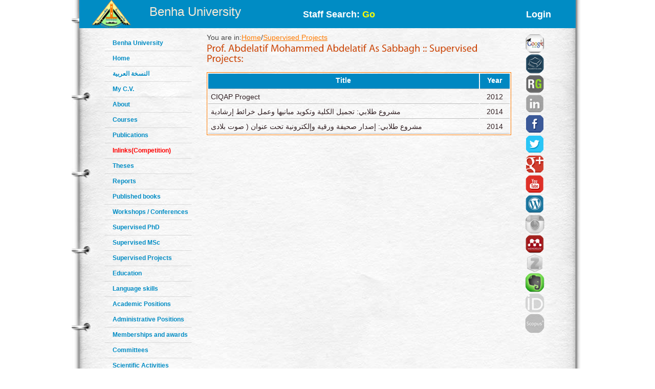

--- FILE ---
content_type: text/html; charset=utf-8
request_url: https://bu.edu.eg/staff/abdellatif9-supervised-Projects
body_size: 3206
content:

<!DOCTYPE html PUBLIC "-//W3C//DTD XHTML 1.0 Transitional//EN" "http://www.w3.org/TR/xhtml1/DTD/xhtml1-transitional.dtd"><html lang="en">
	<head>
	<title>Abdelatif Mohammed Abdelatif As Sabbagh |Supervised Projects</title>
	<meta name="description" content="Benha University Staff sites">
	<meta charset="utf-8">
	<meta name="keywords" content="Benha, Benha University, Higher education, Faculties, Colleges, E-portal, University, Students, Research, Campus, Edu e-mail, ICTP, Digital library, E-learning">
	<link rel="stylesheet" href="https://bu.edu.eg/portal/templates/staff_sites/staffcss/reset.css" type="text/css" media="all">
	<link rel="stylesheet" href="https://bu.edu.eg/portal/templates/staff_sites/staffcss/style.css" type="text/css" media="all">
	<link rel="stylesheet" href="https://bu.edu.eg/portal/templates/staff_sites/staffcss/SpryAccordion.css" type="text/css"   />
	
		<script type="text/javascript" src="https://cdnjs.cloudflare.com/ajax/libs/jquery/1.7.1/jquery.min.js"></script>
	<script type="text/javascript" src="https://bu.edu.eg/portal/templates/staff_sites/staffjs/cufon-yui.js"></script>
	<script type="text/javascript" src="https://bu.edu.eg/portal/templates/staff_sites/staffjs/cufon-replace.js"></script>
	<script type="text/javascript" src="https://bu.edu.eg/portal/templates/staff_sites/staffjs/Myriad_Pro_300.font.js"></script>
	<script type="text/javascript" src="https://bu.edu.eg/portal/templates/staff_sites/staffjs/Myriad_Pro_400.font.js"></script>
	<script type="text/javascript" src="https://bu.edu.eg/portal/templates/staff_sites/staffjs/script.js"></script>
	<script type="text/javascript" src="https://bu.edu.eg/portal/templates/staff_sites/staffjs/SpryAccordion.js" ></script>	
	
	<!-- <script>!window.jQuery && document.write(unescape("%3Cscript src="jquery-1.7.1.min.js"%3E%3C/script%3E"))</script>-->
	
	<script type="text/javascript" src="https://bu.edu.eg/portal/templates/staff_sites/staffjs/demo.js"></script>
	<script type="text/javascript" src="https://bu.edu.eg/portal/templates/staff_sites/staffjs/modernizr.js"></script>
	<script type="text/javascript" src="https://bu.edu.eg/portal/templates/staff_sites/staffjs/demo.js"></script>
	
	<!--staff photo galary-->
	<script src="https://bu.edu.eg/portal/templates/staff_sites/staffjs/jquery-1.6.1.min.js" type="text/javascript"></script>
	<!--script src="https://bu.edu.eg/portal/templates/staff_sites/staffjs/jquery.lint.js" type="text/javascript" charset="utf-8"></script-->
	<link rel="stylesheet" href="https://bu.edu.eg/portal/templates/staff_sites/staffcss/prettyPhoto.css" type="text/css" media="screen" title="prettyPhoto main stylesheet" charset="utf-8" />
	<script src="https://bu.edu.eg/portal/templates/staff_sites/staffjs/jquery.prettyPhoto.js" type="text/javascript" charset="utf-8"></script>
	<!--[if lt IE 7]>
		 <link rel="stylesheet" href="https://bu.edu.eg/portal/templates/staff_sites/staffjs/ie/ie6.css" type="text/css" media="screen">
		 <script type="text/javascript" src="https://bu.edu.eg/portal/templates/staff_sites/staffjs/ie_png.js"></script>
		 <script type="text/javascript">
			ie_png.fix(".png, footer, header nav ul li a, .nav-bg, .list li img");
		 </script>
	<![endif]-->
	<!--[if lt IE 9]>
		<script type="text/javascript" src="https://bu.edu.eg/portal/templates/staff_sites/staffjs/html5.js"></script>
	  <![endif]-->
	  <script>
  (function(i,s,o,g,r,a,m){i["GoogleAnalyticsObject"]=r;i[r]=i[r]||function(){
  (i[r].q=i[r].q||[]).push(arguments)},i[r].l=1*new Date();a=s.createElement(o),
  m=s.getElementsByTagName(o)[0];a.async=1;a.src=g;m.parentNode.insertBefore(a,m)
  })(window,document,"script","//www.google-analytics.com/analytics.js","ga");

  ga("create", "UA-30046984-1", "bu.edu.eg");
  ga("send", "pageview");

</script>
	<script type="text/javascript">
function validateForm(){
	var RequiredUser=document.search_form.RequiredUser.value;
	if(RequiredUser.indexOf(' ')>-1){
		alert('Invalid Username');
		return false;
	}
	var RequiredPassword=document.search_form.RequiredPassword.value;
	if(RequiredPassword.length <1){
		alert('Please Enter Password');			
		return false;
	}
}
</script>
	
	<script>
  window.dataLayer = window.dataLayer || [];
  function gtag(){dataLayer.push(arguments);}
  gtag("js", new Date());

  gtag("config", "UA-80109697-1");
</script>

	</head>
<body id="page1">
<div class="wrap">
<header>
<!-- header -->
<div class="container" style="background: #008cc4;height: 55px;">
<div style="width: 30%;float: left;margin-left: 25px;">

<div style=float:left>
<a href="https://bu.edu.eg/" style ="color: antiquewhite;font-size: x-large;vertical-align: -webkit-baseline-middle;text-decoration: inherit;"><img src="https://bu.edu.eg/portal/templates/staff_sites/staffimages/bulogo.png" width="75" height="55" /></a> </div>
<div style="padding-top: 5%;float:right"><a href="https://bu.edu.eg/" style ="color: antiquewhite;font-size: x-large;vertical-align: -webkit-baseline-middle;text-decoration: inherit;">Benha University</a></div>
</div>

<div class="content-wrapper2" style="float:right;font-weight: bolder;font-size: large;width: 50%;
margin-right: 5%;">
<div style="float:left;margin-top: 20px;">
<a style="text-decoration: none;color: #fff;" href="https://bu.edu.eg/portal/index.php?act=104">
Staff Search: <font style="color: yellow;">Go</font></a>
</div><div style="float:right;margin-top: 20px;">
<a style="text-decoration: none;color: #fff;" href="/staff/login/2104">Login</a></div>
</div></div>
</header>	
<div class="container">
<div style="float:left; width:100px">
<br class="clear"/>
<div style="vertical-align:bottom">
<!-- aside -->
   <aside>  
<ul class="categories" style="width:170px;text-align: left;">
<li><span><a href="https://bu.edu.eg/">Benha University</a></span></li>					
<li><span><a href="https://bu.edu.eg/staff/abdellatif9">Home</a></span></li>	
<li><span><a title="My C.V" href="/staff-ar/abdellatif9">النسخة العربية</a></span></li>
<li><span><a title="My C.V" href="/staff/abdellatif9-cv">My C.V.</a></span></li>
<li><span><a href="https://bu.edu.eg/staff/abdellatif9-about">About</a></span></li>
<li><span><a href="https://bu.edu.eg/staff/abdellatif9-courses">Courses</a></span></li>
<li><span><a href="https://bu.edu.eg/staff/abdellatif9-publications">Publications</a></span></li>
<li><span><a href="https://bu.edu.eg/staff/abdellatif9-in-Links"><font color="red" >Inlinks(Competition)</font></a></span></li>
<li><span><a href="https://bu.edu.eg/staff/abdellatif9-theses">Theses</a></span></li>
<li><span><a href="https://bu.edu.eg/staff/abdellatif9-reports">Reports</a></span></li>
<li><span><a href="https://bu.edu.eg/staff/abdellatif9-published-books">Published books</a></span></li>
<li><span><a href="https://bu.edu.eg/staff/abdellatif9-workshops&Conferences">Workshops / Conferences</a></span></li>
<li><span><a href="https://bu.edu.eg/staff/abdellatif9-supervised-PhD">Supervised PhD</a></span></li>
<li><span><a href="https://bu.edu.eg/staff/abdellatif9-supervised-MSc">Supervised MSc</a></span></li>
<li><span><a href="https://bu.edu.eg/staff/abdellatif9-supervised-Projects">Supervised Projects</a></span></li>
<li><span><a href="https://bu.edu.eg/staff/abdellatif9-education">Education</a></span></li>
<li><span><a href="https://bu.edu.eg/staff/abdellatif9-language-skills">Language skills</a></span></li>
<li><span><a href="https://bu.edu.eg/staff/abdellatif9-positions">Academic Positions</a></span></li>
<li><span><a href="https://bu.edu.eg/staff/abdellatif9-administrative-positions">Administrative Positions</a></span></li>
<li><span><a href="https://bu.edu.eg/staff/abdellatif9-memberships&awards">Memberships and awards</a></span></li>		
<li><span><a href="https://bu.edu.eg/staff/abdellatif9-committees">Committees</a></span></li>
<li><span><a href="https://bu.edu.eg/staff/abdellatif9-activities">Scientific Activities</a></span></li>
<li><span><a href="https://bu.edu.eg/staff/abdellatif9-experience">Experience</a></span></li>
<li><span><a href="https://bu.edu.eg/staff/abdellatif9-external-Links">Outgoing Links</a></span></li>
<li><span><a href="https://bu.edu.eg/staff/abdellatif9-news">News</a></span></li>
<li><span><a href="https://bu.edu.eg/staff/abdellatif9-photos">Photo Gallery</a></span></li>
<li><span><a href="https://bu.edu.eg/staff/abdellatif9-statement">Staff Statement</a></span></li>

					</ul>
				</aside>
				<br class=clear />	
</div>
</div>
				<!-- content -->
				<section id="content" style="margin: 10px;">
					<div class="content">
					<div style="width: 90%;float:left">
					   
<table width=100% align=left>
	<tr>
		<td align=left>You are in:<a href='https://bu.edu.eg/staff/abdellatif9'>Home</a>/<a href='https://bu.edu.eg/staff/abdellatif9-supervised-Projects'>Supervised Projects</a></td>
		<td align=right></td>
	</tr>
	<tr>
	<td colspan=2>
		<h3 id=MainTitle>Prof. Abdelatif Mohammed Abdelatif As Sabbagh  :: Supervised Projects:</h3>
	</td>
	</tr>
	<tr>
		<td colspan=2>
			<table width=100%>
				<tr>		
					<td>
						<table width=100% align=center class=ViewProfElement>
							<tr class=ViewProfElementTH>
								<td align=center>Title</td>
								<td align=center style='width:10%'>Year</td>
								
							</tr>
							
<tr class=ViewProfElementTD>
	<td>CIQAP Progect</td>
	<td align=center>2012</td></tr>
<tr class=ViewProfElementTD>
	<td>مشروع طلابي: تجميل الكلية وتكويد مبانيها وعمل خرائط إرشادية</td>
	<td align=center>2014</td></tr>
<tr class=ViewProfElementTD>
	<td>مشروع طلابي: إصدار صحيفة ورقية وإلكترونية تحت عنوان ( صوت بلادى </td>
	<td align=center>2014</td></tr>
						</table>
					</td>		
				</tr>
			</table>
		</td>
	</tr>
</table>
					   </div>
					
					<div style="float:right;width: 10%;text-align:right">		<a title="Google Scholar" href="http://scholar.google.com/citations?user=7Q7WGTIAAAAJ&amp;hl=en" target="_blank"><img alt="Google Scholar" src="https://bu.edu.eg/portal/templates/staff_sites/staffimages/gscholar.gif" style="width:40px;border-radius: 30px;" ></a><a title="Acdemia.edu" href="https://benha.academia.edu/%D8%B9%D8%A8%D8%AF%D8%A7%D9%84%D9%84%D8%B7%D9%8A%D9%81%D8%A7%D9%84%D8%B5%D8%A8%D8%A7%D8%BA" target="_blank"><img style="width:40px;border-radius: 30px;" src="https://bu.edu.eg/portal/templates/staff_sites/staffimages/acdemia.gif" alt="Acdemia.edu"></a><a title="Research Gate" href="https://www.researchgate.net/profile/Abdellatif_As_Sabbagh/" target="_blank"><img style="width:40px;border-radius: 30px;" src="https://bu.edu.eg/portal/templates/staff_sites/staffimages/researchgate.gif" alt="Research Gate"></a><img title="Linkedin" style="width:40px;opacity: 0.5;border-radius: 30px;" src="https://bu.edu.eg/portal/templates/staff_sites/staffimages/linkedin2.png" alt="Linkedin"><a title="Facebook" href="https://www.facebook.com/abdellatif.alsabbagh" target="_blank"><img style="width:40px;border-radius: 30px;" src="https://bu.edu.eg/portal/templates/staff_sites/staffimages/facebook.gif" alt="Facebook"></a><a title="Twitter" href="https://www.twitter.com/abdellatif1963" target="_blank"><img style="width:40px;border-radius: 30px;" src="https://bu.edu.eg/portal/templates/staff_sites/staffimages/twitter.gif" alt="Twitter"></a><a title="Google Plus" href="https://plus.google.com/116430043626597938457" target="_blank"><img style="width:40px;border-radius: 30px;" src="https://bu.edu.eg/portal/templates/staff_sites/staffimages/gplus.gif" alt="Google Plus"></a><a title="Youtube" href="http://www.youtube.com/?gl=EG&amp;hl=ar&amp;app=desktop" target="_blank"><img style="width:40px;border-radius: 30px;" src="https://bu.edu.eg/portal/templates/staff_sites/staffimages/youtube.png" alt="Youtube"></a><a title="Wordpress" href="http://abdellatifwordpress.wordpress.com/wp-admin/" target="_blank"><img style="width:40px;border-radius: 30px;" src="https://bu.edu.eg/portal/templates/staff_sites/staffimages/wordpress.png" alt="Wordpress"></a><img title="Instagram" style="width:40px;opacity: 0.5;border-radius: 30px;" src="https://bu.edu.eg/portal/templates/staff_sites/staffimages/instagram2.png" alt="Instagram"><a title="Mendeley" href="https://www.mendeley.com/profiles/abdellatif-assabbagh/" target="_blank"><img style="width:40px;border-radius: 30px;" src="https://bu.edu.eg/portal/templates/staff_sites/staffimages/mendeley.png" alt="Mendeley"></a><img title="Zotero" style="width:40px;opacity: 0.5;border-radius: 30px;" src="https://bu.edu.eg/portal/templates/staff_sites/staffimages/zotero2.png" alt="Zotero"><a title="Evernote" href="https://www.evernote.com/Home.action?login=true&amp;newReg=true" target="_blank"><img style="width:40px;border-radius: 30px;" src="https://bu.edu.eg/portal/templates/staff_sites/staffimages/evernote.png" alt="Evernote"></a><img title="ORCID" style="width:40px;opacity: 0.5;border-radius: 30px;" src="https://bu.edu.eg/portal/templates/staff_sites/staffimages/orcid2.png" alt="ORCID"><img title="Scopus" style="width:40px;opacity: 0.5;border-radius: 30px;" src="https://bu.edu.eg/portal/templates/staff_sites/staffimages/scopus2.png" alt="Scopus">
			</div>
					</div>
	
<script type="text/javascript">
var Accordion1 = new Spry.Widget.Accordion("Accordion1");
</script>
</section>
</div>
</div>
<!-- footer -->
<footer>
	<div class="container">
	<h3 style="text-align:center;color: red;">All data on this site is under the responsibility of the faculty member</h3>
		<div class="inside">
			<div class="wrapper">
				<div class="fleft" style="font-size: 16px;">Visits Since April 2013<font style=color:#CC490C> 4662 </font> <br />
<font style="font-size: 16px;">Last updated <font style=color:#CC490C>2021-04-28</font></font> </div>
				<div class="aligncenter">Benha University © 2019</div>
				<div style="float: right;margin-right: 120px;">Designed and developed by portal team - <a href="https://bu.edu.eg/">Benha University</a> <br/></div>
			</div>
		</div>
	</div>
</footer>
		<script type="text/javascript"> Cufon.now(); </script>
		<script>!window.jQuery && document.write(unescape('%3Cscript src="jquery-1.7.1.min.js"%3E%3C/script%3E'))</script>

	
	
	</body>
</html>


--- FILE ---
content_type: text/plain
request_url: https://www.google-analytics.com/j/collect?v=1&_v=j102&a=1803716595&t=pageview&_s=1&dl=https%3A%2F%2Fbu.edu.eg%2Fstaff%2Fabdellatif9-supervised-Projects&ul=en-us%40posix&dt=Abdelatif%20Mohammed%20Abdelatif%20As%20Sabbagh%20%7CSupervised%20Projects&sr=1280x720&vp=1280x720&_u=IEBAAAABAAAAACAAI~&jid=1550839501&gjid=1645075627&cid=1290355544.1769103664&tid=UA-30046984-1&_gid=1567462870.1769103664&_r=1&_slc=1&z=1709638705
body_size: -448
content:
2,cG-L7W2YFLT0H

--- FILE ---
content_type: text/javascript
request_url: https://bu.edu.eg/portal/templates/staff_sites/staffjs/cufon-replace.js
body_size: 44
content:
Cufon.replace('nav ul li, footer .fleft, #search-form a, h2, h3', { fontFamily: 'Myriad Pro Regular', hover:true });
Cufon.replace('#banner h2', { fontFamily: 'Myriad Pro Regular', textShadow:'1px 1px #0085c7' });
Cufon.replace('#banner h2 span', { fontFamily: 'Myriad Pro Light', textShadow:'1px 1px #0085c7' });